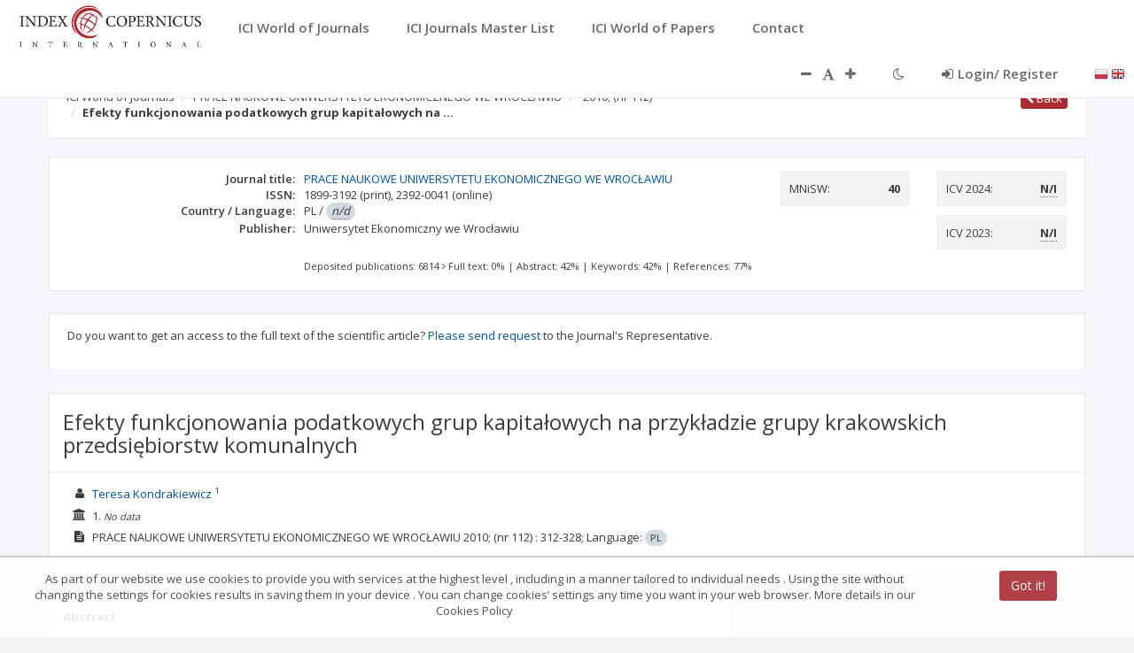

--- FILE ---
content_type: application/javascript;charset=UTF-8
request_url: https://journals.indexcopernicus.com/js/services/resources/JiraService.js
body_size: 270
content:
angular.module('application.jiraService', [])
    .factory('JiraService', ['$resource', function ($resource) {
        return {
            api: $resource('api/jira', {},
                {
                    create: {
                        method: 'POST',
                        url: 'api/jira/create',
                        responseType: 'json',
                        params: {messageTypeId: '@messageTypeId'},
                        body: {jiraTask : '@jiraTask'}
                    },
                }
            )
        };
    }]);


--- FILE ---
content_type: application/javascript;charset=UTF-8
request_url: https://journals.indexcopernicus.com/js/controllers/searchController.js
body_size: 1962
content:
angular.module('application')
    .controller('searchController',
        ['$scope', '$state', '$stateParams', 'SolrService', '$timeout', 'SearchService',
            'DictionaryService', 'JournalRatingService', 'SearchCacheService', 'CountryService', 'JournalService',
            '$rootScope', '$translate', '$window', '$location', '$anchorScroll', 'ScientificProfileHelper',
            'JournalSearchHelper', 'IcvHelper', 'ConfigurationService',
            function ($scope, $state, $stateParams, SolrService, $timeout, SearchService,
                      DictionaryService, JournalRatingService, SearchCacheService, CountryService, JournalService,
                      $rootScope, $translate, $window, $location, $anchorScroll, ScientificProfileHelper,
                      JournalSearchHelper, IcvHelper, ConfigurationService) {

                $rootScope.breadcrumbSearch = "WOJ";
                var CACHE_NAME = 'searchData_WOJ';
                var SEARCH_TYPE = 'WOJ';

                const PREDATORY_W = ["W1", "W2", "W3"];
                const PREDATORY_P = ["P1", "P2", "P3"];

                $scope.mniswMin = 0;
                $scope.mniswMax = 200;
                $scope.icvMin = 0;
                $scope.icvMax = 300;
                $scope.mnisw_actual_year = 0;
                $scope.mniswValues = [0, 20, 40, 70, 100, 140, 200];
                $scope.archivalStates = {
                    "ALL": "SEARCH_PAGE.ARCHIVAL_STATE.ALL",
                    "ACTIVE": "SEARCH_PAGE.ARCHIVAL_STATE.ACTIVE",
                    "ARCHIVED": "SEARCH_PAGE.ARCHIVAL_STATE.ARCHIVED"
                };
                $scope.searchModel = {
                    searchType: SEARCH_TYPE,
                    haveIcv: false,
                    haveMnisw: false,
                    haveMniswFromUrl: false,
                    showPending: false,
                    mniswDisciplines: [],
                    warningCodes: [],
                    archivalState: "ALL"
                };

                $scope.searchConfig = JournalSearchHelper.getInitialSearchConfig();

                $scope.$on("changeLang", function () {
                    $scope.searchConfig = JournalSearchHelper.changeLanguage($scope.searchConfig);
                });

                $scope.newSearch = function (noScroll) {
                    JournalSearchHelper.addGTAG($scope.searchModel, SEARCH_TYPE);
                    $scope.searchConfig = JournalSearchHelper.newSearch(noScroll, SEARCH_TYPE, $scope.searchConfig,
                        $scope.searchModel, CACHE_NAME);
                };

                $scope.search = function (noScroll) {
                    $scope.searchConfig = JournalSearchHelper.search(noScroll, SEARCH_TYPE, $scope.searchConfig);
                };

                (function initialize() {
                    JournalRatingService.api.getIcvYears2Last({ratingCode: "ICV"}).$promise.then(function (data) {
                        $scope.icvYears = data;
                    });
                    ConfigurationService.api.getMniswActualYear().$promise.then(function (data) {
                        $scope.mnisw_actual_year = data.value;
                    });

                    loadIcvInfo().then(function () {
                        $scope.searchConfig = JournalSearchHelper.initialize({
                            searchConfig: $scope.searchConfig,
                            searchModel: $scope.searchModel
                        }).then(function (searchConfig) {
                            $scope.searchConfig = searchConfig;
                            processUrlParameters();
                            $scope.newSearch(true)
                        })
                    });

                    function loadIcvInfo() {
                        return JournalService.api.getIcvInfo().$promise.then(function (data) {
                            $scope.lastIcvYear = data.lastIcvYear;
                            $scope.openSurvey = data.openSurvey;
                        });
                    }


                    function processUrlParameters() {
                        $scope.searchModel = JournalSearchHelper.processUrlParameters($scope.searchModel);
                        $scope.searchConfig = JournalSearchHelper.processUrlParametersForSearchConfig($scope.searchConfig);
                        if($scope.searchModel.mniswTo != null) {
                            $scope.searchModel.mniswYear = $scope.mnisw_actual_year;
                        }

                        if ($scope.searchConfig.chosenMniswDisciplines !== null &&
                            $scope.searchConfig.chosenMniswDisciplines !== undefined &&
                            $scope.searchConfig.chosenMniswDisciplines.length > 0) {
                            $scope.searchModel.haveMnisw = true;
                            if ($scope.searchConfig.mniswTo) {
                                $scope.searchModel.mniswTo = $scope.searchConfig.mniswTo;
                            }
                            angular.forEach($scope.searchConfig.chosenMniswDisciplines, function (value) {
                                if (value.id) {
                                    if ($scope.searchModel.mniswDisciplines.indexOf(value.id) == -1) {
                                        $scope.searchModel.mniswDisciplines.push(value.id);
                                    }
                                }
                            });
                        }
                        if ($stateParams.citations) {
                            $scope.searchModel.quotesOnly = true;
                        }
                     }

                    if (!$stateParams.lang && !$stateParams.area && !$stateParams.country) {
                        $scope.searchModel = JournalSearchHelper.loadInit({
                            searchConfig: $scope.searchConfig,
                            searchModel: $scope.searchModel,
                            searchType: SEARCH_TYPE,
                            cacheName: CACHE_NAME,
                            additionalSearchModelDataFunc: function (searchModel) {
                                if ($scope.searchModel.pissn != null && $scope.searchModel.pissn !== undefined) {
                                    searchModel.pissn = $scope.searchModel.pissn;
                                }
                                if ($scope.searchConfig.chosenMniswDisciplines !== null && $scope.searchConfig.chosenMniswDisciplines !== undefined && $scope.searchConfig.chosenMniswDisciplines.length > 0) {
                                    searchModel.haveMnisw = true;
                                    searchModel.mniswTo = $scope.searchConfig.mniswTo;
                                    searchModel.mniswFrom = $scope.searchConfig.mniswFrom;
                                    searchModel.mniswYear = $scope.mnisw_actual_year;
                                    searchModel.mniswDisciplines = [];
                                    angular.forEach($scope.searchConfig.chosenMniswDisciplines, function (value) {
                                        if (value.id) {
                                            if (searchModel.mniswDisciplines.indexOf(value.id) == -1) {
                                                searchModel.mniswDisciplines.push(value.id);
                                            }
                                        }
                                    });
                                }
                                return searchModel;
                            },


                        });
                    }
                })();

                $scope.getSuggestedTitles = function (searchText) {
                    return JournalSearchHelper.getSuggestedTitles(searchText);
                };

                $scope.details = function (id) {
                    var url = $state.href('search.details', {id: id});
                    $window.open(url, '_blank');
                };
                $scope.mniswFinish = function (sliderObj) {
                    $scope.searchConfig.mniswFrom = $scope.mniswValues[sliderObj.from];
                    $scope.searchConfig.mniswTo = $scope.mniswValues[sliderObj.to];
                    $scope.searchModel.mniswFrom = $scope.mniswValues[sliderObj.from];
                    $scope.searchModel.mniswTo = $scope.mniswValues[sliderObj.to];
                };
                $scope.checkMnisw = function () {
                    if ($scope.searchModel.haveMnisw) {
                        $scope.searchConfig.mniswFrom = $scope.mniswMin;
                        $scope.searchConfig.mniswTo = $scope.mniswMax;
                        $scope.searchModel.mniswFrom = $scope.mniswMin;
                        $scope.searchModel.mniswTo = $scope.mniswMax;
                        $scope.searchModel.mniswYear = $scope.mnisw_actual_year;
                    } else {
                        delete($scope.searchModel.mniswFrom);
                        delete($scope.searchModel.mniswTo);
                        delete($scope.searchModel.mniswYear);
                    }
                };
                $scope.icvFinish = function (sliderObj) {
                    $scope.searchModel.icvFrom = sliderObj.from;
                    $scope.searchModel.icvTo = sliderObj.to;
                };
                $scope.checkICV = function () {
                    if ($scope.searchModel.haveIcv) {
                        $scope.searchModel.icvFrom = $scope.icvMin;
                        $scope.searchModel.icvTo = $scope.icvMax;
                    } else {
                        delete($scope.searchModel.icvFrom);
                        delete($scope.searchModel.icvTo);
                        delete($scope.searchModel.icvYear);
                    }

                };

                $scope.clear = function () {
                    $scope.searchModel = {};
                    $scope.searchConfig.chosenScientificCategories = [];
                    $scope.searchConfig.chosenMniswDisciplines = [];
                    $scope.searchConfig.predatoryWarningOption = "";
                    $scope.searchModel.haveIcv = false;
                    $scope.searchModel.haveMnisw = false;
                    $scope.searchModel.mniswYear = null;
                };

                $scope.getPreviousIcvYear = function (journal) {
                    return IcvHelper.getPreviousIcvYear(journal, $scope.lastIcvYear);
                };

                $scope.getLastIcvYear = function (journal) {
                    return IcvHelper.getLastIcvYear(journal, $scope.lastIcvYear);
                };

                $scope.checkIfPredatoryWarning = function (obj) {
                    return PREDATORY_W.indexOf(obj) > -1;
                };

                $scope.checkIfPredatoryDanger = function (obj) {
                    return PREDATORY_P.indexOf(obj) > -1;
                };
            }]);
